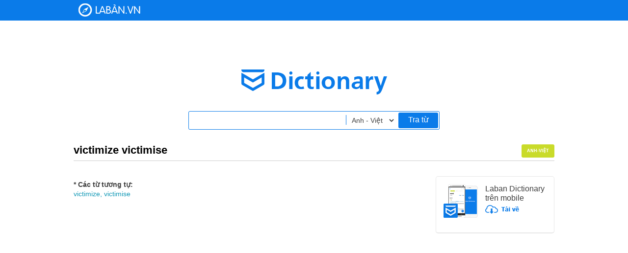

--- FILE ---
content_type: text/html;charset=UTF-8
request_url: https://dict.laban.vn/find?type=1&query=victimize%2C+victimise
body_size: 9360
content:
<!DOCTYPE html>
<html xmlns="http://www.w3.org/1999/xhtml">
<head>
	<meta http-equiv="Content-Type" content="text/html; charset=utf-8" />
	<title>victimize victimise - Tìm kiếm | Laban Dictionary - Từ điển Anh - Việt, Việt - Anh</title>
        <meta name="description" content="Tìm kiếm victimize victimise."/>
        <meta name="keywords" content="victimize victimise, tra tu victimize victimise, translate victimize victimise, nghia cua tu victimize victimise" />
        <link href="https://stc-laban.zdn.vn/dictionary/images/favicon.ico" rel="shortcut icon">
        <link rel="search" type="application/opensearchdescription+xml" title="Laban Dictionary" href="https://stc-laban.zdn.vn/dictionary/xml/open-search.xml" />
        <link rel="stylesheet" type="text/css" href="https://stc-laban.zdn.vn/dictionary/css/styles-1.11.min.css" />
<link rel="stylesheet" type="text/css" href="https://stc-laban.zdn.vn/dictionary/css/autocomplete-1.03.min.css" />

        
        <script type="text/javascript" src="https://stc-laban.zdn.vn/dictionary/js/jquery.min.js"></script>
<script type="text/javascript" src="https://stc-laban.zdn.vn/dictionary/js/jquery.autocomplete-1.01.min.js"></script>
<script type="text/javascript" src="https://stc-laban.zdn.vn/dictionary/js/jquery.draggable.min.js"></script>
<script type="text/javascript" src="https://stc-laban.zdn.vn/dictionary/js/lbutils-1.01.min.js"></script>

        <script type="text/javascript">
        var userAgent = navigator.userAgent.toLowerCase();
        if (/iphone/i.test(userAgent) || /android/i.test(userAgent) || (/mobile/i.test(userAgent))) {
                window.location = 'http://m.dict.laban.vn/';
        }
        if(typeof String.prototype.trim !== 'function') {
            String.prototype.trim = function() {
              return this.replace(/^\s+|\s+$/g, ''); 
            }
        }
        </script>
</head>
<body>	
    <div class="overlay-bg hidden"></div>
    <!-- Begin: HEADER -->
    <div id="header">
    <div class="wrapper">
            <div class="header_content">
            <h1 class="logo">
                <a title="Về trang chủ" href="https://dict.laban.vn" >Laban Dictionary - Từ diển Anh Việt, Việt Anh</a>
            </h1>
            <div class="clr"></div>
        </div>
    </div>
</div>	
    <!-- END HEADER -->

    <!-- begin: Body site -->
    <div class="wrapper">
    <div class="laban_tudien">
        <div class="input_area">
            <input maxlength="49" type="text" class="input_box" autocomplete="off" value="" id="txtSearchBox" name="term">
            <input maxlength="49" type="text" class="input_box hidden" autocomplete="off" value="" id="txtSearchBox_vi" name="term">
            <input maxlength="49" type="text" class="input_box hidden" autocomplete="off" value="" id="txtSearchBox_en_en" name="term">
            <select id="searchOptions" class="options" >
                <option selected value="" >Anh - Việt</option>
                <option  value="_vi" >Việt - Anh</option>
                <option  value="_en_en" >Anh - Anh</option>
            </select>
            <a href="javascript:;" id="search">Tra từ</a>
        </div>
    </div>
    <div id="slide_show" class="details">
        <div class="app">
            <div style="margin-bottom:15px;">
                <img src="https://stc-laban.zdn.vn/dictionary/images/img_app.jpg" width="70" height="69" class="fl">
                <div class="info_app">
                    <h3>Laban Dictionary trên mobile</h3>
                    <a href="http://l.123c.vn/d/labandic_dictweb"><img src="https://stc-laban.zdn.vn/dictionary/images/ic_download.png" width="69" height="18"></a>
                </div>
                <div class="clr"></div>
            </div>
            <div id="extension_recommend_download" style="display: none">
                <img src="https://stc-laban.zdn.vn/dictionary/images/img_extension.jpg" width="65" height="60" class="fl">
                <div class="info_app">
                    <h3>Extension Laban Dictionary</h3>
                    <a href="https://chrome.google.com/webstore/detail/laban-dictionary-by-laban/kdoofkpcjhkbhedgkdbagobockcmeoeb" target="_blank"><img src="https://stc-laban.zdn.vn/dictionary/images/ic_download.png" width="69" height="18"></a>
                    <div class="clr"></div>
                </div>
            </div>
        </div>
        
        
        <div class="world" style="border-bottom:#CCCCCC solid 1px">
            
                <h2 class="fl" style="color:black">victimize victimise</h2>
            
            
            <div class="fr tab slide_select">
                
                <a href="javascript:;" class="active av mean" rel="0">Anh-Việt</a>
                
                <div class="clr"></div>
            </div>
            
            <div class="clr"></div>
        </div>
        <div id="content_selectable" class="slide-content">
            <ul class="slide_img" style="position:relative; overflow: hidden; ">
                
                <li class="slide_content " rel="0" >
                    
                    <br><span><strong>* Các từ tương tự:</strong></span><br><span><a style="color:#1198B6" href="/find?type=1&query=victimize%2C+victimise">victimize, victimise</a></span><br>
                </li>
                
            </ul>
        </div>
        
    </div>
    <a href="javascript:;" class="gotop" style="display:none;">Go top</a>
</div>
<a id="ask" class="question hidden" href="javascript:;">ask</a>
<div id="ask_popup" class="main hidden">
    <div class="main_top drag_control">
        <h2 class="fl popup_title">Title</h2>
        <ul>
            <li><a class="maximize_main hidden" href="">Maximize</a></li>
            <li><a class="close_main popup_close" href="javascript:;">Đóng</a></li>
        </ul>
        <div class="clr"></div>
    </div>
    <div class="popup_details">
        Content
    </div>
</div>
<script type="text/javascript">
//checking extension version
if(navigator.userAgent.toLowerCase().indexOf('chrome') > -1) {
    if(chrome.runtime) {
        chrome.runtime.sendMessage("kdoofkpcjhkbhedgkdbagobockcmeoeb", { message: "version" },function (reply) {
            if(typeof reply != "undefined"){
                if(typeof reply.version != "undefined"){
                    if(reply.version != null && reply.version != "")
                        return true; //already installed
                }
            }
            $("#extension_recommend_download").css("display","block");
        });
    }
}
        
$(document).ready(function() {
    $(window).scroll(function(){
        if ($(this).scrollTop() > 600) {
            $('.gotop').fadeIn();
        } else {
            $('.gotop').fadeOut();
        }
    });
    $('.gotop').click(function(){
        $("html, body").animate({ scrollTop: 0 }, 600);
        return false;
    });
});
(function ( $ ) {
    $.fn.slideShow = function( options ) {
        var total = options.total;
        var width = options.width;
        var timer = options.timer;
        var isTab = false;
        if(typeof options.tab != "undefined")
            isTab = options.tab;
        var current = 0; //current position
        var slideObj = $(this);
        var slideImg = $(this).find('.slide_img');
        var slideSelect = $(this).find('.slide_select a');
        var onProcess = false;
        var onClicking = false;
        var onHover = false;

        slideObj.hover(function (){
            onHover =true;
        });

        slideObj.mouseleave(function (){
            onHover =false;
        });

        slideSelect.click(function(){
            onClicking = true;
            slide($(this).attr('rel'));
            setTimeout(function(){onClicking = false;},timer);
        });

        var slide = function(select){
            if(!onProcess){
                onProcess = true;
                slideObj.find('.slide_select a.active').removeClass('active');
                slideObj.find('.slide_select a[rel='+select+']').addClass('active');
                if(!isTab)
                    slideImg.animate({left: '-'+(select*width)+'px'}, timer);
                else{
                    slideObj.find('.slide_content').addClass("hidden");
                    slideObj.find('.slide_content[rel='+select+']').removeClass("hidden");
                }
                var cHeight = slideObj.find('.slide_content[rel='+select+']').height();
                slideImg.css('height',cHeight+"px");
                setTimeout(function(){
                    var afterHeight = slideObj.find('.slide_content[rel='+select+']').height();
                    if(afterHeight != cHeight)
                        slideImg.css('height',afterHeight+"px");
                },100);
                current = parseInt(select);
                onProcess = false;
            }
        }
    };
}( jQuery ));
</script>


<script type="text/javascript">
var selText = "";
var currentSuggest = null;
var searchType = 1;
var usSnd = "";
var ukSnd = "";
var findCache = {};
var ukSounds = {};
var usSounds = {};

var initPopupSound = function(){
	$("#ask_popup .popup_details .world.word_en").each(function (){
		var elem = $(this);
		var wordVal = elem.attr("rel").trim().replace(" ", "+");
		$.getJSON("/ajax/getsound?accent=uk&word=" + wordVal, function(data) {
			if (data != null && data.error == "0"){
                                elem.find(".sp_uk").removeClass("hidden");
                                var wordId = elem.find(".sp_uk").attr("rel");
                                ukSounds["" + wordId] = data.data;
				elem.find(".sp_uk").click(function (){
                                        var sid = $(this).attr("rel");
					$(this).parent().find("#sound").html("<audio autoplay preload=\"auto\" autobuffer><source src=\"" + ukSounds[sid] + "\" /><embed src=\"" + data.data + "\" autostart=\"true\" hidden=\"true\" /></audio>");
                                        return false;
				});
			}
		});
		$.getJSON("/ajax/getsound?accent=us&word=" + wordVal, function(data) {
			if (data != null && data.error == "0"){
                                elem.find(".sp_us").removeClass("hidden");
                                var wordId = elem.find(".sp_us").attr("rel");
                                usSounds["" + wordId] = data.data;
				elem.find(".sp_us").click(function (){
					var sid = $(this).attr("rel");
					$(this).parent().find("#sound").html("<audio autoplay preload=\"auto\" autobuffer><source src=\"" + usSounds[sid] + "\" /><embed src=\"" + data.data + "\" autostart=\"true\" hidden=\"true\" /></audio>");
                                        return false;
				});
			}
		});
	});
};

$(document).ready(function() {
        function printableKeyPress (e){
            var keycode = e.which || e.keyCode;
            if((keycode > 47 && keycode < 58)   || // number keys
            keycode == 8   || // backspace
            (keycode > 64 && keycode < 91)   || // letter keys
            (keycode > 95 && keycode < 112)  || // numpad keys
            (keycode > 185 && keycode < 193) || // ;=,-./` (in order)
            (keycode > 218 && keycode < 223)) {
                currentSuggest = null;
            }
        }
        $('#txtSearchBox').keydown(function(e){printableKeyPress(e)});
        $('#txtSearchBox_vi').keydown(function(e){printableKeyPress(e)});
        $('#txtSearchBox_en_en').keydown(function(e){printableKeyPress(e)});
        
	$('#txtSearchBox').autocomplete({
            serviceUrl: '/ajax/autocomplete?type=1&site=dictionary',
            width: 508,
            triggerSelectOnValidInput : false,
            onSearchStart: function (query){
                currentSuggest = null;
            },
            onSelect: function(suggestion) {
                $("#txtSearchBox").val(suggestion.select);
                window.location = suggestion.link;
            },
            onHint: function (hint) {
            },
            onInvalidateSelection: function() {
            },
            beforeRender: function (container) {
                currentSuggest = container;
            }
        });
        
	$('#txtSearchBox_vi').autocomplete({
            serviceUrl: '/ajax/autocomplete?type=2&site=dictionary',
            width: 508,
            triggerSelectOnValidInput : false,
            onSearchStart: function (query){
                currentSuggest = null;
            },
            onSelect: function(suggestion) {
                $("#txtSearchBox_vi").val(suggestion.select);
                window.location = suggestion.link;
            },
            onHint: function (hint) {
                $('#txtSearchBox').val(hint);
            },
            onInvalidateSelection: function() {
            },
            beforeRender: function (container) {
                currentSuggest = container;
            }
        });
        
        $('#txtSearchBox_en_en').autocomplete({
            serviceUrl: '/ajax/autocomplete?type=3&site=dictionary',
            width: 508,
            triggerSelectOnValidInput : false,
            onSearchStart: function (query){
                currentSuggest = null;
            },
            onSelect: function(suggestion) {
                $("#txtSearchBox_en_en").val(suggestion.select);
                window.location = suggestion.link;
            },
            onHint: function (hint) {
                $('#txtSearchBox_en_en').val(hint);
            },
            onInvalidateSelection: function() {
            },
            beforeRender: function (container) {
                currentSuggest = container;
            }
        });
        
        function getLastSearchKeyWord (type){
            switch(type){
                case 1: return $("#txtSearchBox").val();
                case 2: return $("#txtSearchBox_vi").val();
                case 3: return $("#txtSearchBox_en_en").val();
            }
            return "";
        }
        
	$("#searchOptions").change(function (){
            var type = $(this).val();
            var inputVal = getLastSearchKeyWord(searchType);
            if(type=="_en_en")
              searchType = 3;
            else if(type=="_vi")
              searchType = 2;
            else
              searchType = 1;
            $(".input_box:not(.hidden)").addClass("hidden");
            $("#txtSearchBox"+type).removeClass("hidden").val(inputVal).focus();
        });
        
        function removeSpecialChars (txt){
            return txt.replace(/[`~!@#$%^&*()_|+=?;:",<>\{\}\[\]]/gi, '');
        };
        
	var search = function (){
            if(currentSuggest !== null){
                var fitSuggest = currentSuggest.find(".autocomplete-suggestion:first a:first");
                if(fitSuggest){
                    window.location = fitSuggest.attr("rel");
                } 
            }
            else {
                var query = $("#txtSearchBox"+$("#searchOptions").val()).val();
                query = removeSpecialChars(query).trim();
                if(query.length > 0 && query.length < 50)
                    window.location = "/find?type="+searchType+"&query="+encodeURIComponent(query);
            }
	};
        
	$('.input_box').keypress(function(e){
            var p = e.which;
            if (p == 13){
                search();
            }
	});
        
	$('#search').click(function (){
            search();
	});
        
	$('#footer').attr("id", "footer_details");
        
	

        
	var currentType = 1;
	document.getElementById("searchOptions").selectedIndex = 0;
	$("#searchOptions").change();
	$('#txtSearchBox').focus();
	
                
        
                
        if(currentType != 2){
            $.getJSON("/ajax/getsound?accent=uk&word=", function(data) {
		if (data != null && data.error == "0"){
			ukSnd = data.data;
			$(".sp_uk").removeClass("hidden");
			$(".sp_uk").click(function (){
				$("#sound").html("<audio autoplay preload=\"auto\" autobuffer><source src=\"" + ukSnd + "\" /><embed src=\"" + ukSnd + "\" autostart=\"true\" hidden=\"true\" /></audio>");
			});
		}
            });
            $.getJSON("/ajax/getsound?accent=us&word=", function(data) {
                    if (data != null && data.error == "0"){
                            usSnd = data.data;
                            $(".sp_us").removeClass("hidden");
                            $(".sp_us").click(function (){
                                    $("#sound").html("<audio autoplay preload=\"auto\" autobuffer><source src=\"" + usSnd + "\" /><embed src=\"" + usSnd + "\" autostart=\"true\" hidden=\"true\" /></audio>");
                            });
                    }
            });
        }

        //check vietnamese char
        var hasVietnamese = function (str){
                return (/à|á|ạ|ả|ã|â|ầ|ấ|ậ|ẩ|ẫ|ă|ằ|ắ|ặ|ẳ|ẵ|è|é|ẹ|ẻ|ẽ|ê|ề|ế|ệ|ể|ễ|ì|í|ị|ỉ|ĩ|ò|ó|ọ|ỏ|õ|ô|ồ|ố|ộ|ổ|ỗ|ơ|ờ|ớ|ợ|ở|ỡ|ù|ú|ụ|ủ|ũ|ư|ừ|ứ|ự|ử|ữ|ỳ|ý|ỵ|ỷ|ỹ|đ/g.test(str))?1:0;
        };
        
        //init event ask
        function getSelectionCoords(win) {
            win = win || window;
            var doc = win.document;
            var sel = doc.selection, range, rects, rect;
            var x = 0, y = 0, w=0, h=0;
            if (sel) {
                if (sel.type != "Control") {
                    range = sel.createRange();
                    range.collapse(true);
                    x = range.boundingLeft;
                    y = range.boundingTop;
                    w = range.boundingWidth;
                    h = range.boundingHeight;
                }
            } else if (win.getSelection) {
                var rect = window.getSelection().getRangeAt(0).getBoundingClientRect();
                x = rect.left;
                y = rect.top;
                w = Math.abs(rect.right - x);
                h = Math.abs(rect.bottom - y);
            } else if(doc.getSelection) {
                var rect = doc.getSelection().getRangeAt(0).getBoundingClientRect();
                x = rect.left;
                y = rect.top;
                w = Math.abs(rect.right - x);
                h = Math.abs(rect.bottom - y);
            }
            return { x: x, y: y , w: w, h: h};
        }
        
        //lbMousePosition.init();
        var lbTextSelectionTimeout = null;
        lbTextSelection.init("#content_selectable", function (){
            lbTextSelectionTimeout = setTimeout(function (){
                if (lbTextSelection.selectedText !== "" && lbTextSelection.selectedText.length < 50){
                        $("#ask_popup:not(.hidden)").addClass("hidden");
                        selText = lbTextSelection.selectedText;
                        selText = removeSpecialChars(selText).trim();
                        setTimeout(function (){
                            var selPos = getSelectionCoords();
                            mouseX = selPos.x + selPos.w/2 + $(document).scrollLeft();
                            mouseY = selPos.y + $(document).scrollTop();
                            $('#ask').css("left", mouseX + "px");
                            $('#ask').css("top", (mouseY - 31) + "px");
                            $('#ask.hidden').removeClass("hidden");
                            $("#ask_popup").css("left", calculatePopupLeft(mouseX + 14) + "px");
                            $("#ask_popup").css("top", calculatePopupTop(mouseY - 15) + "px");
                        },100);
                }
                else {
                        $('#ask:not(.hidden)').addClass("hidden");
                }
            }, 100);
        });
        
        //init popup event
        $("#ask_popup").drags({handle:".drag_control"});
        $("#ask").click(function (){
                if (selText == "" || selText.length < 1 || selText.length > 50)
                        return false;
                selText = selText.replace(String.fromCharCode(160)," ");
                $("#ask_popup.hidden").removeClass("hidden");
                $("#ask:not(.hidden)").addClass("hidden");
                $("#ask_popup a.maximize_main").addClass("hidden");
                
                $("#ask_popup .popup_title").html(selText);
                $("#ask_popup .popup_details").html("<div style=\"width: 123px; margin: 0px auto; padding-top: 81px;\"><img src=\"//stc-laban.zdn.vn/v4/images/loading_icon.gif\" style=\"margin-left: 40px;\"><br>Đang xử lý dữ liệu...</div>");
                if (typeof findCache["'" + selText + "'"] == "undefined"){
                	$.getJSON("/ajax/find?type=" + currentType + "&query=" + encodeURIComponent(selText) + "&vi=" + hasVietnamese(selText), {}, function (res) {
                		if (res.error == 0){
                			var query = res.query;
                			var ftype = res.ftype;
                			var viEnData = null;
                			var enViData = null;
                                        var enEnData = null;
                                        var synData = null;
                                        var hasViEnBest = false;
                                        var hasEnViBest = false;
                                        var hasEnEnBest = false;
                                        var hasSynBest = false;
                                        var ftypeFound = false;
                                        
                                        if (typeof res.viEnData != "undefined"){
                                            viEnData = res.viEnData;
                                            hasViEnBest = (typeof viEnData.best != "undefined");
                                        }
                			if (typeof res.enViData != "undefined"){
                                            enViData = res.enViData;
                                            hasEnViBest = (typeof enViData.best != "undefined");
                                        }
                                        if (typeof res.enEnData != "undefined"){
                                            enEnData = res.enEnData;
                                            hasEnEnBest = (typeof enEnData.best != "undefined");
                                        }
                                        if (typeof res.synData != "undefined"){
                                            synData = res.synData;
                                            hasSynBest = (typeof synData.best != "undefined");
                                        }
                                        var hasBest = (hasViEnBest || hasEnViBest || hasEnEnBest || hasSynBest);
                                        
                			var preferType = null;
                			if (viEnData != null && (enViData != null || enEnData != null)){
                				var enPriority = ((currentType == 1 || currentType == 3)?1:0) + ((hasEnViBest || hasEnEnBest)?1.5:0);
                				var viPriority = ((currentType == 2)?1:0) + ((hasViEnBest)?1.5:0);
                				if (enPriority > viPriority){
                                                    preferType = "en";
                				}
                				else{
                                                    preferType = "vi";
                				}
                			} else if (viEnData != null){
                                            preferType = "vi";
                			} else if (enViData != null || enEnData != null){
                                            preferType = "en";
                			}
                                        var tabArr = [];
                                        if(preferType = "en"){
                                            if(hasEnViBest){
                                                tabArr.push(1);
                                                if("1"==ftype) ftypeFound=true;
                                            }
                                            if(hasEnEnBest){
                                                tabArr.push(3);
                                                if("3"==ftype) ftypeFound=true;
                                            }
                                            if(hasSynBest) tabArr.push(4);
                                            if(hasViEnBest) tabArr.push(2);
                                            if(tabArr.length < 1) { //no best match
                                                if("1"==ftype){
                                                    if(enViData != null)
                                                        tabArr.push(1);
                                                    else {
                                                        $("#ask_popup .popup_details").html("Chúng tôi không tìm thấy từ mà bạn yêu cầu!");
                                                        findCache["'" + selText + "'"] = {"mUrl":"","html":"Chúng tôi không tìm thấy từ mà bạn yêu cầu!","tabLength":0,"activeTab":0};
														return false;
                                                    }
//                                                    else if(enEnData != null)
//                                                        tabArr.push(3);
                                                }
                                                else if("3"==ftype){
                                                    if(enEnData != null)
                                                        tabArr.push(3);
                                                    else {
                                                        $("#ask_popup .popup_details").html("Chúng tôi không tìm thấy từ mà bạn yêu cầu!");
                                                        findCache["'" + selText + "'"] = {"mUrl":"","html":"Chúng tôi không tìm thấy từ mà bạn yêu cầu!","tabLength":0,"activeTab":0};
														return false;
                                                    }
//                                                    else if(enViData != null)
//                                                        tabArr.push(1);
                                                }
//                                                if(tabArr.length < 1){
//                                                    if(viEnData != null)
//                                                        tabArr.push(2);
//                                                }
                                            }
                                        }
                                        else{
                                            if(hasViEnBest)
                                            {
                                                tabArr.push(2);
                                                if("2"==ftype) ftypeFound=true;
                                            }
                                            if(hasEnViBest) tabArr.push(1);
                                            if(hasEnEnBest) tabArr.push(3);
                                            if(hasSynBest) tabArr.push(4);
                                            if(tabArr.length < 1) { //no any best match
                                                if(viEnData != null)
                                                    tabArr.push(2);
                                                else {
                                                    $("#ask_popup .popup_details").html("Chúng tôi không tìm thấy từ mà bạn yêu cầu!");
                                                    findCache["'" + selText + "'"] = {"mUrl":"","html":"Chúng tôi không tìm thấy từ mà bạn yêu cầu!","tabLength":0,"activeTab":0};
                                                    
                                                }
//                                                if(viEnData != null)
//                                                    tabArr.push(2);
//                                                else if(enViData != null)
//                                                    tabArr.push(1);
//                                                else if(enEnData != null)
//                                                    tabArr.push(3);
                                            }
                                        }
                                        
                                        var tabLength = tabArr.length;
                                        var activeTabRel = 0;
                                        if(tabLength > 0){
                                            var html = "";
                                            
                                            //render tabs content
                                            var htmlTab = "";
                                            var htmlTabContent = "";
                                            for(var i=0; i<tabLength; i++){
                                                var tabId = tabArr[i];
                                                var tabName = "";
                                                var tabBest = false;
                                                var tabData = null;
                                                switch(tabId){
                                                    case 1: { tabName="Anh-Việt"; tabBest=hasEnViBest; tabData=enViData }; break;
                                                    case 2: { tabName="Việt-Anh"; tabBest=hasViEnBest; tabData=viEnData }; break;
                                                    case 3: { tabName="Anh-Anh"; tabBest=hasEnEnBest; tabData=enEnData }; break;
                                                    case 4: { tabName="Đồng nghĩa"; tabBest=hasSynBest; tabData=synData }; break;
                                                }
                                                var tabClass = "";
                                                if(!ftypeFound){
                                                    if(i==0) tabClass = "av active";
                                                    else if(i==(tabLength-1)) tabClass = "mean";
                                                }
                                                else{
                                                    if(i==0) tabClass = "av";
                                                    else if(i==(tabLength-1)) tabClass = "mean";
                                                    if((""+tabId) == ftype) {tabClass += " active"; activeTabRel = i;}
                                                }
                                                htmlTab += "<a href=\"javascript:;\" class=\""+tabClass+"\" rel=\""+i+"\" tab-id=\""+tabId+"\">"+tabName+"</a>";
                                                
                                                //render TabContent
                                                if(ftypeFound){
                                                    if((""+tabId) == ftype)
                                                        htmlTabContent += "<li class=\"slide_content\" rel=\""+i+"\">";
                                                    else htmlTabContent += "<li class=\"slide_content hidden\" rel=\""+i+"\">";
                                                }
                                                else{
                                                    if(i==0)
                                                        htmlTabContent += "<li class=\"slide_content\" rel=\""+i+"\">";
                                                    else htmlTabContent += "<li class=\"slide_content hidden\" rel=\""+i+"\">";
                                                }
                                                if(tabBest)
                                                    htmlTabContent += tabData.best.details;
                                                if(!hasBest || tabBest && tabId != 4){
                                                    tabSuggestLength = tabData.suggests.length;
                                                    if (tabSuggestLength > 0){
                                                        htmlTabContent += "<span><strong>* Các từ tương tự:</strong></span>";
                                                        htmlTabContent += "<br><span>";
                                                        for (var k = 0; k < tabSuggestLength; k++){
                                                                htmlTabContent += "<a style=\"color:#1198B6\" target=\"_blank\" href=\"" + tabData.suggests[k].link + "\">" + tabData.suggests[k].word + "</a>";
                                                                if (k != (tabSuggestLength - 1)) htmlTabContent += ", ";
                                                        }
                                                        htmlTabContent += "</span>";
                                                    }
                                                }
                                                htmlTabContent += "</li>";
                                            }
                                            
                                            if(tabLength > 1 && htmlTab!="") //render tabs
                                                htmlTab = "<div align=\"center\" class=\"tab tab-popup slide_select\">" + htmlTab + "<div class=\"clr\"></div></div>";
                                            else {
                                                htmlTab = "";
                                            }
                                            if(tabLength == 1){
                                                var tabId = tabArr[0];
                                                switch(tabId){
                                                    case 1: { html+="<h3 style=\"background-color: #e1f3f7;padding: 5px;color: #1198b6;margin-bottom: 5px;\">Kết quả cho từ điển Anh-Việt</h3>";}; break;
                                                    case 2: { html+="<h3 style=\"background-color: #e1f3f7;padding: 5px;color: #1198b6;margin-bottom: 5px;\">Kết quả cho từ điển Việt-Anh</h3>";}; break;
                                                    case 3: { html+="<h3 style=\"background-color: #e1f3f7;padding: 5px;color: #1198b6;margin-bottom: 5px;\">Kết quả cho từ điển Anh-Anh</h3>";}; break;
                                                    case 4: { html+="<h3 style=\"background-color: #e1f3f7;padding: 5px;color: #1198b6;margin-bottom: 5px;\">Kết quả cho từ Đồng nghĩa</h3>";}; break;
                                                }
                                            }
                                            
                                            htmlTabContent = "<div class=\"slide-content-popup\"><ul class=\"slide_img\" style=\"position:relative; overflow:hidden\">" + htmlTabContent + "</ul></div>";
                                            html += htmlTab+htmlTabContent;
                                            
                                            $("#ask_popup .popup_details").html(html);
                                            //$("#ask_popup .slide-content-popup>ul").height($("#ask_popup .slide_content[rel="+activeTabRel+"]").height());
                                            var cHeight = $("#ask_popup .slide_content[rel="+activeTabRel+"]").height();
                                            $("#ask_popup .slide-content-popup>ul").css('height',cHeight+"px");
                                            setTimeout(function(){
                                                var afterHeight = $("#ask_popup .slide_content[rel="+activeTabRel+"]").height();
                                                if(afterHeight != cHeight)
                                                    $("#ask_popup .slide-content-popup>ul").css('height',afterHeight+"px");
                                            },100);
                                            initPopupSound();
                                            if(hasBest){
                                                var maximizeUrl = res.mUrl;
                                                findCache["'" + selText + "'"] = {"mUrl":maximizeUrl,"html":html,"tabLength":tabLength,"activeTab":activeTabRel};
//                                                $("#ask_popup a.maximize_main").attr("href",maximizeUrl);
                                                $("#ask_popup a.maximize_main").attr("href","javascript:;");
                                                $("#ask_popup a.maximize_main").attr("rel",maximizeUrl);
                                                $("#ask_popup a.maximize_main").click(function (){
                                                    var defaultUrl = $(this).attr("rel");
                                                    var popupElem = $(this).parents().eq(3);
                                                    var popupTabs = popupElem.find(".tab.tab-popup>a");
                                                    if(popupTabs.length > 0){
                                                        window.location = defaultUrl+"&prefer="+popupElem.find(".tab.tab-popup>a.active").attr("tab-id");
                                                    }
                                                    else
                                                        window.location = defaultUrl;
                                                });
                                                $("#ask_popup a.maximize_main").removeClass("hidden");
                                            }
                                            else{
                                                findCache["'" + selText + "'"] = {"mUrl":"","html":html,"tabLength":tabLength,"activeTab":activeTabRel};
                                                $("#ask_popup a.maximize_main").addClass("hidden");
                                            }
                                            if(tabLength > 1)
                                                $('#ask_popup .popup_details').slideShow({total:tabLength,width:223,timer:200,tab:true});
                                            $("#ask_popup .popup_details").scrollTop(0);
                                            return;
                                        }
                		}
                		$("#ask_popup .popup_details").html("Chúng tôi không tìm thấy từ mà bạn yêu cầu!");
                		findCache["'" + selText + "'"] = {"mUrl":"","html":"Chúng tôi không tìm thấy từ mà bạn yêu cầu!","tabLength":0,"activeTab":0};
                	})
                        .fail(function() {
                                $("#ask_popup .popup_details").html("Có lỗi xảy ra trong quá trình xử lý!");
                        })
                }
                else {
                        if(findCache["'" + selText + "'"]["mUrl"] !== "") {
                            var mUrl = findCache["'" + selText + "'"]["mUrl"];
//                            $("#ask_popup a.maximize_main").attr("href",findCache["'" + selText + "'"]["mUrl"]);
                            $("#ask_popup a.maximize_main").attr("href","javascript:;");
                            $("#ask_popup a.maximize_main").attr("rel",mUrl);
                            $("#ask_popup a.maximize_main").click(function (){
                                var defaultUrl = $(this).attr("rel");
                                var popupElem = $(this).parents().eq(3);
                                var popupTabs = popupElem.find(".tab.tab-popup>a");
                                if(popupTabs.length > 0){
                                    window.location = defaultUrl+"&prefer="+popupElem.find(".tab.tab-popup>a.active").attr("tab-id");
                                }
                                else
                                    window.location = defaultUrl;
                            });
                            $("#ask_popup a.maximize_main").removeClass("hidden");
                        }
                        $("#ask_popup .popup_details").html(findCache["'" + selText + "'"]["html"]);
                        var activeTabRel = findCache["'" + selText + "'"]["activeTab"];
                        //$("#ask_popup .slide-content-popup>ul").height($("#ask_popup .slide_content[rel="+activeTabRel+"]").height());
                        var cHeight = $("#ask_popup .slide_content[rel="+activeTabRel+"]").height();
                        $("#ask_popup .slide-content-popup>ul").css('height',cHeight+"px");
                        setTimeout(function(){
                            var afterHeight = $("#ask_popup .slide_content[rel="+activeTabRel+"]").height();
                            if(afterHeight != cHeight)
                                $("#ask_popup .slide-content-popup>ul").css('height',afterHeight+"px");
                        },100);
                        if(findCache["'" + selText + "'"]["tabLength"] > 1) {
                            $('#ask_popup .popup_details').slideShow({total:findCache["'" + selText + "'"]["tabLength"],width:223,timer:200, tab:true});
                        }
                        $("#ask_popup .popup_details").scrollTop(0);
                        initPopupSound();
                }
        });
        
        $("#ask_popup .popup_close").click(function (){
            $("#ask_popup a.maximize_main").addClass("hidden");
            $("#ask_popup:not(.hidden)").addClass("hidden");
        });
        
        //close popup when click over
        $(document).mousedown(function (e){
            if (!$("#ask_popup").hasClass("hidden")){
                var pageX = e.pageX;
                var pageY = e.pageY;
                var puTop = $("#ask_popup").offset().top;
                var puLeft = $("#ask_popup").offset().left;
                var puBottom = puTop + $("#ask_popup").height();
                var puRight = puLeft + $("#ask_popup").width();
                if (pageX < puLeft || pageX > puRight || pageY < puTop || pageY > puBottom){
                        $("#ask_popup:not(.hidden)").addClass("hidden");
                }
                pageX = null; pageY = null; puTop = null; puLeft = null; puBottom = null; puRight = null;
            }
        });
        
        $("a.find_word").click(function (){
            if(lbTextSelectionTimeout != null)
                window.clearTimeout(lbTextSelectionTimeout);
            selText = $(this).attr('rel');
            var posX = $(this).offset().left,
                posY = $(this).offset().top;
            $('#ask').css("left", posX + "px");
            $('#ask').css("top", (posY - 31) + "px");
            $("#ask_popup").css("left", calculatePopupLeft(posX + 40) + "px");
            $("#ask_popup").css("top", calculatePopupTop(posY - 15) + "px");
            $("#ask").click();
        });
        
        function calculatePopupLeft(left){
            var viewportRight = $(window).width() + $(document).scrollLeft();
            if(left + 252 > viewportRight)
                return left - 252;
            return left;
        }
        
        function calculatePopupTop(top){
            var viewportBottom = $(window).height() + $(document).scrollTop();
            if(top + 302 > viewportBottom)
                return top - 302;
            return top;
        }
});
</script>
    <!-- end: Body site --> 
    
    <!-- Begin: FOOTER -->
    <script type="text/javascript">
var lbContact = new function() {
    var showContact = function(){
    	if($("#overlay-contact").length < 1) {
                var html = '';
                html += '<div id="overlay-contact">';
                html += '<div class="overlay-bg" style="z-index:1001;"></div>'
                html += '<div class="popup" style="width:400px; position:fixed; z-index:1002;">';
                html += '<div class="popup_header">';
                html += '<h3>Liên hệ</h3>';
                html += '<a class="close" href="javascript:;" title="Đóng" style="float:right;"><img src="https://stc-laban.zdn.vn/dictionary/images/close_popup.png" width="19" height="20" title=""></a>';
                html += '<div class="clear"></div>';
                html += '</div>';
                html += '<div class="popup_content">';
                html += '<p align="center">Hãy cùng chúng tôi mở ra cơ hội hợp tác, giới thiệu website đến người dùng internet Việt Nam</p>';
                html += '<p align="center" style="margin-top:10px;"><a style="display:inline-block" href="mailto:vng.laban@gmail.com" target="_blank" class="btn btn-contact"><img src="https://stc-laban.zdn.vn/dictionary/images/ic_mail.png"> vng.laban@gmail.com</a></p>';
                html += '</div>';
                html += '<div class="clear"></div>';
                html += '</div>';
                html += '</div>';
                $("body").prepend(html);

                $("#overlay-contact div.popup").css("margin-left",($(window).width()-$("#overlay-contact div.popup").width())/2);
                $("#overlay-contact div.popup").css("margin-top",($(window).height()-$("#overlay-contact div.popup").height())*1/3);
                $("#overlay-contact div.popup").fadeIn(200);

                $("#overlay-contact .overlay-bg").click(function(){
                        $(this).parent().remove();
                });

                $("#overlay-contact a.close").click(function(){
                        $(this).parent().parent().parent().remove();
                });
        }
    }
    this.showContact = showContact;
}();
this.showContact = lbContact.showContact;
</script>
<div id="footer">
    <div class="wrapper">
            <div class="footer_content">
            <h2 class="logo_footer">Laban.vn</h2>
            <ul class="footer_info">
                <li style="list-style:none;"><a target="_blank" href="https://app.laban.vn/laban-dictionary" title="">Giới thiệu</a></li>
                <li><a target="_blank" href="https://laban.vn" title="">Vào Laban.vn</a></li>
                <li><a target="_blank" href="/api" title="">API</a></li>
                <li><a href="javascript:;" onclick="showContact();" title="">Liên hệ</a></li>
                <li style="list-style:none; padding-left:275px; padding-right:0;">Copyright &copy; Laban.vn</li>
            </ul>
            <div class="clr"></div>
        </div>
    </div>
</div>
    <!-- END FOOTER -->
    
    
    <script type="text/javascript">
        //GA
        (function(i,s,o,g,r,a,m){i['GoogleAnalyticsObject']=r;i[r]=i[r]||function(){
        (i[r].q=i[r].q||[]).push(arguments)},i[r].l=1*new Date();a=s.createElement(o),
        m=s.getElementsByTagName(o)[0];a.async=1;a.src=g;m.parentNode.insertBefore(a,m)
        })(window,document,'script','//www.google-analytics.com/analytics.js','ga');

        ga('create', 'UA-26041319-4', 'laban.vn');
        ga('send', 'pageview');
        
        var trackOutboundLink = function(url) {
           ga('send', 'event', 'outbound', 'click', url, {'hitCallback':function () {}});
           return false;
        };

        //Ztracking
        var _zap = _zap || [];
        _zap.push(["_setAccount", "ZA-43068684046578"]);
        (function(e,t,n,r,a,o,c){
        e[a+"_q"]=e[a+"_q"]||[],e[a]=e[a]||{};var s=["trackPageview","trackEvent","getVisitorID"];
        for(i in s)e[a][s[i]]=function(t){return function(){e[a+"_q"].push([t,arguments])}}(s[i]);
        o=t.createElement(n),c=t.getElementsByTagName(n)[0],o.async=1,o.src=r+"?"+Math.floor((new Date).getTime()/86400000),c.parentNode.insertBefore(o,c)
        })(window,document,"script","//stc.za.zaloapp.com/v3/za.js","ZA");

    </script>
</body>
</html>